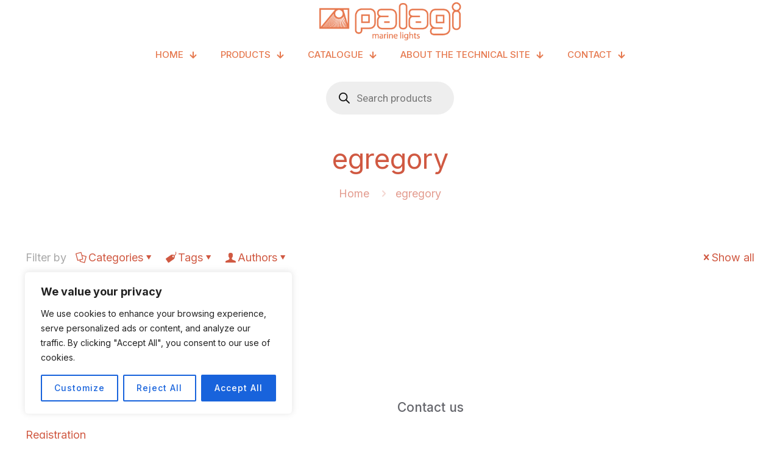

--- FILE ---
content_type: text/css;charset=UTF-8
request_url: https://tech.palagi.it/wp-content/plugins/mimetypes-link-icons/css/style.php?cssvars=bXRsaV9oZWlnaHQ9NjQmbXRsaV9pbWFnZV90eXBlPXBuZyZtdGxpX2xlZnRvcnJpZ2h0PWxlZnQmYWN0aXZlX3R5cGVzPWFpfGR3Z3xwZGY&ver=3.0
body_size: -38
content:

.mtli_attachment {
	display:inline-block;
	height: auto;
	min-height:64px;
	background-position: top left;
	background-attachment: scroll;
	background-repeat: no-repeat;
	padding-left: 76px !important;
}
.mtli_ai {
	background-image: url(../images/ai-icon-64x64.png); }
.mtli_dwg {
	background-image: url(../images/dwg-icon-64x64.png); }
.mtli_pdf {
	background-image: url(../images/pdf-icon-64x64.png); }